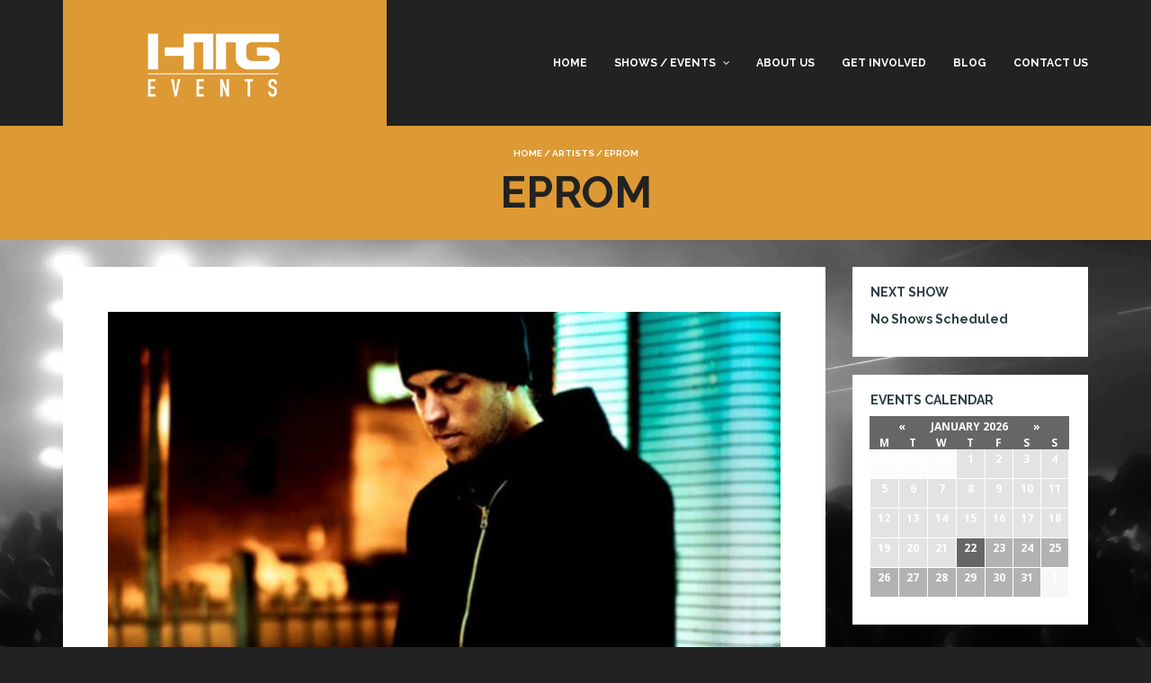

--- FILE ---
content_type: text/html; charset=UTF-8
request_url: https://htg-events.com/artists/eprom/
body_size: 9291
content:
<!DOCTYPE html> <!--[if lt IE 7]><html class="ie6 oldie" lang="en-US"> <![endif]--> <!--[if IE 7]><html class="ie7 oldie" lang="en-US"> <![endif]--> <!--[if IE 8]><html class="ie8 oldie" lang="en-US"> <![endif]--> <!--[if !(IE 6) | !(IE 7) | !(IE 8)  ]><!--><html lang="en-US"> <!--<![endif]--><head><link rel="stylesheet" href="//fonts.googleapis.com/css?family=Noto+Sans%3A400%2C700%7CRaleway%3A400%2C700" /><link rel="stylesheet" href="//css.htg-events.com/wp-content/cache/min/1/2929af8e68fd932346448aa97ffce911.css" data-minify="1"/><link rel="stylesheet" href="//css.htg-events.com/wp-content/cache/min/1/61bf416765b838dc3ec618a2d3b6c984.css" data-minify="1"/><link rel="stylesheet" href="//css.htg-events.com/wp-content/cache/min/1/5dcee8736e7c6894295bdf04849e4fe9.css" data-minify="1"/><link rel="stylesheet" href="//css.htg-events.com/wp-content/cache/min/1/5fc4235bb8c0c39a0666877d7051f258.css" data-minify="1"/><link rel="stylesheet" href="//css.htg-events.com/wp-content/cache/min/1/f074fd1070d6d600c790b9a8e671c75d.css" data-minify="1"/><link rel="stylesheet" href="//css.htg-events.com/wp-content/cache/min/1/1e4021a87c7b4bb3c1950613dd72eb57.css" data-minify="1"/><link rel="stylesheet" href="//css.htg-events.com/wp-content/cache/min/1/00a6dbdd50726f3184e772264c443811.css" data-minify="1"/><link rel="stylesheet" href="//css.htg-events.com/wp-content/cache/min/1/5e3530b15601f6fbdfb96555ab5a56e4.css" data-minify="1"/><script src="//js.htg-events.com/wp-content/cache/min/1/bb775df2c8a42dce85b04cd35223ba1b.js" data-minify="1"></script><script src="//js.htg-events.com/wp-content/cache/min/1/de71a00977c682a2bd0119c9cacd5a83.js" data-minify="1"></script><script src="//js.htg-events.com/wp-content/cache/min/1/76cadbc741f86dff259ef9edd3959516.js" data-minify="1"></script> <meta charset="UTF-8"><title>Eprom &#8211; HTG Events Orlando</title><meta name="viewport" content="width=device-width, initial-scale=1"><meta name='robots' content='max-image-preview:large' /><style>img:is([sizes="auto" i], [sizes^="auto," i]){contain-intrinsic-size:3000px 1500px}</style><link rel='dns-prefetch' href='//fonts.googleapis.com' /><link rel='dns-prefetch' href='//css.htg-events.com' /><link rel='dns-prefetch' href='//img.htg-events.com' /><link rel='dns-prefetch' href='//js.htg-events.com' /><link rel='dns-prefetch' href='//soundcloud.com' /><link rel='dns-prefetch' href='//csi.gstatic.com' /><link rel='dns-prefetch' href='//ssl.google-analytics.com' /><link rel='dns-prefetch' href='//www.google-analytics.com' /><link rel='dns-prefetch' href='//fonts.gstatic.com' /><link rel='dns-prefetch' href='//www.google.com' /><link rel='dns-prefetch' href='//google.com' /><link rel='dns-prefetch' href='//w.soundcloud.com' /><link rel='dns-prefetch' href='//i1.sndcdn.com' /><link rel='dns-prefetch' href='//i2.sndcdn.com' /><link rel='dns-prefetch' href='//i3.sndcdn.com' /><link rel='dns-prefetch' href='//s.ytimg.com' /><link rel='dns-prefetch' href='//api-widget.soundcloud.com' /><link rel='dns-prefetch' href='//d.adroll.com' /><link rel='dns-prefetch' href='//www.youtube.com' /><link rel='dns-prefetch' href='//youtube.com' /><link rel='dns-prefetch' href='//style.sndcdn.com' /><link rel='dns-prefetch' href='//stats.g.doubleclick.net' /><link rel='dns-prefetch' href='//cm.g.doubleclick.net' /><link rel='dns-prefetch' href='//static.doubleclick.net' /><link rel='dns-prefetch' href='//htg-events.com' /><link rel='dns-prefetch' href='//www.htg-events.com' /><link rel='dns-prefetch' href='//sb.scorecardresearch.com' /><link rel='dns-prefetch' href='//ajax.cloudflare.com' /><link rel='dns-prefetch' href='//us-u.openx.net' /><link rel='dns-prefetch' href='//ib.adnxs.com' /><link rel="alternate" type="application/rss+xml" title="HTG Events Orlando &raquo; Feed" href="//htg-events.com/feed/" /><link rel="alternate" type="application/rss+xml" title="HTG Events Orlando &raquo; Comments Feed" href="//htg-events.com/comments/feed/" /><link rel="alternate" type="text/calendar" title="HTG Events Orlando &raquo; iCal Feed" href="//htg-events.com/events/?ical=1" /> <script type="text/javascript">window._wpemojiSettings={"baseUrl":"https:\/\/s.w.org\/images\/core\/emoji\/15.0.3\/72x72\/","ext":".png","svgUrl":"https:\/\/s.w.org\/images\/core\/emoji\/15.0.3\/svg\/","svgExt":".svg","source":{"concatemoji":"https:\/\/js.htg-events.com\/wp-includes\/js\/wp-emoji-release.min.js"}};
/*! This file is auto-generated */
!function(i,n){var o,s,e;function c(e){try{var t={supportTests:e,timestamp:(new Date).valueOf()};sessionStorage.setItem(o,JSON.stringify(t))}catch(e){}}function p(e,t,n){e.clearRect(0,0,e.canvas.width,e.canvas.height),e.fillText(t,0,0);var t=new Uint32Array(e.getImageData(0,0,e.canvas.width,e.canvas.height).data),r=(e.clearRect(0,0,e.canvas.width,e.canvas.height),e.fillText(n,0,0),new Uint32Array(e.getImageData(0,0,e.canvas.width,e.canvas.height).data));return t.every(function(e,t){return e===r[t]})}function u(e,t,n){switch(t){case"flag":return n(e,"\ud83c\udff3\ufe0f\u200d\u26a7\ufe0f","\ud83c\udff3\ufe0f\u200b\u26a7\ufe0f")?!1:!n(e,"\ud83c\uddfa\ud83c\uddf3","\ud83c\uddfa\u200b\ud83c\uddf3")&&!n(e,"\ud83c\udff4\udb40\udc67\udb40\udc62\udb40\udc65\udb40\udc6e\udb40\udc67\udb40\udc7f","\ud83c\udff4\u200b\udb40\udc67\u200b\udb40\udc62\u200b\udb40\udc65\u200b\udb40\udc6e\u200b\udb40\udc67\u200b\udb40\udc7f");case"emoji":return!n(e,"\ud83d\udc26\u200d\u2b1b","\ud83d\udc26\u200b\u2b1b")}return!1}function f(e,t,n){var r="undefined"!=typeof WorkerGlobalScope&&self instanceof WorkerGlobalScope?new OffscreenCanvas(300,150):i.createElement("canvas"),a=r.getContext("2d",{willReadFrequently:!0}),o=(a.textBaseline="top",a.font="600 32px Arial",{});return e.forEach(function(e){o[e]=t(a,e,n)}),o}function t(e){var t=i.createElement("script");t.src=e,t.defer=!0,i.head.appendChild(t)}"undefined"!=typeof Promise&&(o="wpEmojiSettingsSupports",s=["flag","emoji"],n.supports={everything:!0,everythingExceptFlag:!0},e=new Promise(function(e){i.addEventListener("DOMContentLoaded",e,{once:!0})}),new Promise(function(t){var n=function(){try{var e=JSON.parse(sessionStorage.getItem(o));if("object"==typeof e&&"number"==typeof e.timestamp&&(new Date).valueOf()<e.timestamp+604800&&"object"==typeof e.supportTests)return e.supportTests}catch(e){}return null}();if(!n){if("undefined"!=typeof Worker&&"undefined"!=typeof OffscreenCanvas&&"undefined"!=typeof URL&&URL.createObjectURL&&"undefined"!=typeof Blob)try{var e="postMessage("+f.toString()+"("+[JSON.stringify(s),u.toString(),p.toString()].join(",")+"));",r=new Blob([e],{type:"text/javascript"}),a=new Worker(URL.createObjectURL(r),{name:"wpTestEmojiSupports"});return void(a.onmessage=function(e){c(n=e.data),a.terminate(),t(n)})}catch(e){}c(n=f(s,u,p))}t(n)}).then(function(e){for(var t in e)n.supports[t]=e[t],n.supports.everything=n.supports.everything&&n.supports[t],"flag"!==t&&(n.supports.everythingExceptFlag=n.supports.everythingExceptFlag&&n.supports[t]);n.supports.everythingExceptFlag=n.supports.everythingExceptFlag&&!n.supports.flag,n.DOMReady=!1,n.readyCallback=function(){n.DOMReady=!0}}).then(function(){return e}).then(function(){var e;n.supports.everything||(n.readyCallback(),(e=n.source||{}).concatemoji?t(e.concatemoji):e.wpemoji&&e.twemoji&&(t(e.twemoji),t(e.wpemoji)))}))}((window,document),window._wpemojiSettings);</script> <style id='wp-emoji-styles-inline-css' type='text/css'>img.wp-smiley,img.emoji{display:inline !important;border:none !important;box-shadow:none !important;height:1em !important;width:1em !important;margin:0
0.07em !important;vertical-align:-0.1em !important;background:none !important;padding:0
!important}</style><style id='classic-theme-styles-inline-css' type='text/css'>.wp-block-button__link{color:#fff;background-color:#32373c;border-radius:9999px;box-shadow:none;text-decoration:none;padding:calc(.667em + 2px) calc(1.333em+2px);font-size:1.125em}.wp-block-file__button{background:#32373c;color:#fff;text-decoration:none}</style><style id='global-styles-inline-css' type='text/css'>:root{--wp--preset--aspect-ratio--square:1;--wp--preset--aspect-ratio--4-3:4/3;--wp--preset--aspect-ratio--3-4:3/4;--wp--preset--aspect-ratio--3-2:3/2;--wp--preset--aspect-ratio--2-3:2/3;--wp--preset--aspect-ratio--16-9:16/9;--wp--preset--aspect-ratio--9-16:9/16;--wp--preset--color--black:#000;--wp--preset--color--cyan-bluish-gray:#abb8c3;--wp--preset--color--white:#fff;--wp--preset--color--pale-pink:#f78da7;--wp--preset--color--vivid-red:#cf2e2e;--wp--preset--color--luminous-vivid-orange:#ff6900;--wp--preset--color--luminous-vivid-amber:#fcb900;--wp--preset--color--light-green-cyan:#7bdcb5;--wp--preset--color--vivid-green-cyan:#00d084;--wp--preset--color--pale-cyan-blue:#8ed1fc;--wp--preset--color--vivid-cyan-blue:#0693e3;--wp--preset--color--vivid-purple:#9b51e0;--wp--preset--gradient--vivid-cyan-blue-to-vivid-purple:linear-gradient(135deg,rgba(6,147,227,1) 0%,rgb(155,81,224) 100%);--wp--preset--gradient--light-green-cyan-to-vivid-green-cyan:linear-gradient(135deg,rgb(122,220,180) 0%,rgb(0,208,130) 100%);--wp--preset--gradient--luminous-vivid-amber-to-luminous-vivid-orange:linear-gradient(135deg,rgba(252,185,0,1) 0%,rgba(255,105,0,1) 100%);--wp--preset--gradient--luminous-vivid-orange-to-vivid-red:linear-gradient(135deg,rgba(255,105,0,1) 0%,rgb(207,46,46) 100%);--wp--preset--gradient--very-light-gray-to-cyan-bluish-gray:linear-gradient(135deg,rgb(238,238,238) 0%,rgb(169,184,195) 100%);--wp--preset--gradient--cool-to-warm-spectrum:linear-gradient(135deg,rgb(74,234,220) 0%,rgb(151,120,209) 20%,rgb(207,42,186) 40%,rgb(238,44,130) 60%,rgb(251,105,98) 80%,rgb(254,248,76) 100%);--wp--preset--gradient--blush-light-purple:linear-gradient(135deg,rgb(255,206,236) 0%,rgb(152,150,240) 100%);--wp--preset--gradient--blush-bordeaux:linear-gradient(135deg,rgb(254,205,165) 0%,rgb(254,45,45) 50%,rgb(107,0,62) 100%);--wp--preset--gradient--luminous-dusk:linear-gradient(135deg,rgb(255,203,112) 0%,rgb(199,81,192) 50%,rgb(65,88,208) 100%);--wp--preset--gradient--pale-ocean:linear-gradient(135deg,rgb(255,245,203) 0%,rgb(182,227,212) 50%,rgb(51,167,181) 100%);--wp--preset--gradient--electric-grass:linear-gradient(135deg,rgb(202,248,128) 0%,rgb(113,206,126) 100%);--wp--preset--gradient--midnight:linear-gradient(135deg,rgb(2,3,129) 0%,rgb(40,116,252) 100%);--wp--preset--font-size--small:13px;--wp--preset--font-size--medium:20px;--wp--preset--font-size--large:36px;--wp--preset--font-size--x-large:42px;--wp--preset--spacing--20:0.44rem;--wp--preset--spacing--30:0.67rem;--wp--preset--spacing--40:1rem;--wp--preset--spacing--50:1.5rem;--wp--preset--spacing--60:2.25rem;--wp--preset--spacing--70:3.38rem;--wp--preset--spacing--80:5.06rem;--wp--preset--shadow--natural:6px 6px 9px rgba(0, 0, 0, 0.2);--wp--preset--shadow--deep:12px 12px 50px rgba(0, 0, 0, 0.4);--wp--preset--shadow--sharp:6px 6px 0px rgba(0, 0, 0, 0.2);--wp--preset--shadow--outlined:6px 6px 0px -3px rgba(255, 255, 255, 1), 6px 6px rgba(0, 0, 0, 1);--wp--preset--shadow--crisp:6px 6px 0px rgba(0,0,0,1)}:where(.is-layout-flex){gap:0.5em}:where(.is-layout-grid){gap:0.5em}body .is-layout-flex{display:flex}.is-layout-flex{flex-wrap:wrap;align-items:center}.is-layout-flex>:is(*,div){margin:0}body .is-layout-grid{display:grid}.is-layout-grid>:is(*,div){margin:0}:where(.wp-block-columns.is-layout-flex){gap:2em}:where(.wp-block-columns.is-layout-grid){gap:2em}:where(.wp-block-post-template.is-layout-flex){gap:1.25em}:where(.wp-block-post-template.is-layout-grid){gap:1.25em}.has-black-color{color:var(--wp--preset--color--black) !important}.has-cyan-bluish-gray-color{color:var(--wp--preset--color--cyan-bluish-gray) !important}.has-white-color{color:var(--wp--preset--color--white) !important}.has-pale-pink-color{color:var(--wp--preset--color--pale-pink) !important}.has-vivid-red-color{color:var(--wp--preset--color--vivid-red) !important}.has-luminous-vivid-orange-color{color:var(--wp--preset--color--luminous-vivid-orange) !important}.has-luminous-vivid-amber-color{color:var(--wp--preset--color--luminous-vivid-amber) !important}.has-light-green-cyan-color{color:var(--wp--preset--color--light-green-cyan) !important}.has-vivid-green-cyan-color{color:var(--wp--preset--color--vivid-green-cyan) !important}.has-pale-cyan-blue-color{color:var(--wp--preset--color--pale-cyan-blue) !important}.has-vivid-cyan-blue-color{color:var(--wp--preset--color--vivid-cyan-blue) !important}.has-vivid-purple-color{color:var(--wp--preset--color--vivid-purple) !important}.has-black-background-color{background-color:var(--wp--preset--color--black) !important}.has-cyan-bluish-gray-background-color{background-color:var(--wp--preset--color--cyan-bluish-gray) !important}.has-white-background-color{background-color:var(--wp--preset--color--white) !important}.has-pale-pink-background-color{background-color:var(--wp--preset--color--pale-pink) !important}.has-vivid-red-background-color{background-color:var(--wp--preset--color--vivid-red) !important}.has-luminous-vivid-orange-background-color{background-color:var(--wp--preset--color--luminous-vivid-orange) !important}.has-luminous-vivid-amber-background-color{background-color:var(--wp--preset--color--luminous-vivid-amber) !important}.has-light-green-cyan-background-color{background-color:var(--wp--preset--color--light-green-cyan) !important}.has-vivid-green-cyan-background-color{background-color:var(--wp--preset--color--vivid-green-cyan) !important}.has-pale-cyan-blue-background-color{background-color:var(--wp--preset--color--pale-cyan-blue) !important}.has-vivid-cyan-blue-background-color{background-color:var(--wp--preset--color--vivid-cyan-blue) !important}.has-vivid-purple-background-color{background-color:var(--wp--preset--color--vivid-purple) !important}.has-black-border-color{border-color:var(--wp--preset--color--black) !important}.has-cyan-bluish-gray-border-color{border-color:var(--wp--preset--color--cyan-bluish-gray) !important}.has-white-border-color{border-color:var(--wp--preset--color--white) !important}.has-pale-pink-border-color{border-color:var(--wp--preset--color--pale-pink) !important}.has-vivid-red-border-color{border-color:var(--wp--preset--color--vivid-red) !important}.has-luminous-vivid-orange-border-color{border-color:var(--wp--preset--color--luminous-vivid-orange) !important}.has-luminous-vivid-amber-border-color{border-color:var(--wp--preset--color--luminous-vivid-amber) !important}.has-light-green-cyan-border-color{border-color:var(--wp--preset--color--light-green-cyan) !important}.has-vivid-green-cyan-border-color{border-color:var(--wp--preset--color--vivid-green-cyan) !important}.has-pale-cyan-blue-border-color{border-color:var(--wp--preset--color--pale-cyan-blue) !important}.has-vivid-cyan-blue-border-color{border-color:var(--wp--preset--color--vivid-cyan-blue) !important}.has-vivid-purple-border-color{border-color:var(--wp--preset--color--vivid-purple) !important}.has-vivid-cyan-blue-to-vivid-purple-gradient-background{background:var(--wp--preset--gradient--vivid-cyan-blue-to-vivid-purple) !important}.has-light-green-cyan-to-vivid-green-cyan-gradient-background{background:var(--wp--preset--gradient--light-green-cyan-to-vivid-green-cyan) !important}.has-luminous-vivid-amber-to-luminous-vivid-orange-gradient-background{background:var(--wp--preset--gradient--luminous-vivid-amber-to-luminous-vivid-orange) !important}.has-luminous-vivid-orange-to-vivid-red-gradient-background{background:var(--wp--preset--gradient--luminous-vivid-orange-to-vivid-red) !important}.has-very-light-gray-to-cyan-bluish-gray-gradient-background{background:var(--wp--preset--gradient--very-light-gray-to-cyan-bluish-gray) !important}.has-cool-to-warm-spectrum-gradient-background{background:var(--wp--preset--gradient--cool-to-warm-spectrum) !important}.has-blush-light-purple-gradient-background{background:var(--wp--preset--gradient--blush-light-purple) !important}.has-blush-bordeaux-gradient-background{background:var(--wp--preset--gradient--blush-bordeaux) !important}.has-luminous-dusk-gradient-background{background:var(--wp--preset--gradient--luminous-dusk) !important}.has-pale-ocean-gradient-background{background:var(--wp--preset--gradient--pale-ocean) !important}.has-electric-grass-gradient-background{background:var(--wp--preset--gradient--electric-grass) !important}.has-midnight-gradient-background{background:var(--wp--preset--gradient--midnight) !important}.has-small-font-size{font-size:var(--wp--preset--font-size--small) !important}.has-medium-font-size{font-size:var(--wp--preset--font-size--medium) !important}.has-large-font-size{font-size:var(--wp--preset--font-size--large) !important}.has-x-large-font-size{font-size:var(--wp--preset--font-size--x-large) !important}:where(.wp-block-post-template.is-layout-flex){gap:1.25em}:where(.wp-block-post-template.is-layout-grid){gap:1.25em}:where(.wp-block-columns.is-layout-flex){gap:2em}:where(.wp-block-columns.is-layout-grid){gap:2em}:root :where(.wp-block-pullquote){font-size:1.5em;line-height:1.6}</style><link rel='stylesheet' id='tribe-events-calendar-full-pro-mobile-style-css' href='//css.htg-events.com/wp-content/plugins/events-calendar-pro/src/resources/css/tribe-events-pro-full-mobile.min.css?ver=4.2' type='text/css' media='only screen and (max-width: 768px)' /><link rel='stylesheet' id='tribe-events-calendar-pro-mobile-style-css' href='//css.htg-events.com/wp-content/plugins/events-calendar-pro/src/resources/css/tribe-events-pro-theme-mobile.min.css?ver=4.2' type='text/css' media='only screen and (max-width: 768px)' /> <script type="text/javascript" id="jquery-core-js-extra">var tribe_events_linked_posts={"post_types":{"tribe_venue":"venue","tribe_organizer":"organizer"}};</script> <script type="text/javascript" id="tribe-this-week-js-extra">var tribe_this_week={"ajaxurl":"https:\/\/htg-events.com\/wp-admin\/admin-ajax.php"};</script> <link rel="https://api.w.org/" href="//htg-events.com/wp-json/" /><link rel="EditURI" type="application/rsd+xml" title="RSD" href="//htg-events.com/xmlrpc.php?rsd" /><meta name="generator" content="WordPress 6.7.4" /><link rel="canonical" href="//htg-events.com/artists/eprom/" /><link rel='shortlink' href='//htg-events.com/?p=25323' /><link rel="alternate" title="oEmbed (JSON)" type="application/json+oembed" href="//htg-events.com/wp-json/oembed/1.0/embed?url=https%3A%2F%2Fhtg-events.com%2Fartists%2Feprom%2F" /><link rel="alternate" title="oEmbed (XML)" type="text/xml+oembed" href="//htg-events.com/wp-json/oembed/1.0/embed?url=https%3A%2F%2Fhtg-events.com%2Fartists%2Feprom%2F&#038;format=xml" /> <!--[if lte IE 9]><link rel="stylesheet" type="text/css" href="//htg-events.com/wp-content/plugins/js_composer/assets/css/vc_lte_ie9.min.css" media="screen"><![endif]--><!--[if IE  8]><link rel="stylesheet" type="text/css" href="//htg-events.com/wp-content/plugins/js_composer/assets/css/vc-ie8.min.css" media="screen"><![endif]--><style type="text/css" id="custom-background-css">body.custom-background{background-color:#222;background-image:url('https://htg-events.com/wp-content/uploads/2015/12/12400099_10153790304682090_85574218_o.jpg');background-repeat:no-repeat;background-position:top center;background-attachment:fixed;background-size:cover}</style><link rel="icon" href="//img.htg-events.com/wp-content/uploads/2016/04/cropped-h-drop-4-150x150.png" sizes="32x32" /><link rel="icon" href="//img.htg-events.com/wp-content/uploads/2016/04/cropped-h-drop-4-300x300.png" sizes="192x192" /><link rel="apple-touch-icon" href="//img.htg-events.com/wp-content/uploads/2016/04/cropped-h-drop-4-300x300.png" /><meta name="msapplication-TileImage" content="https://img.htg-events.com/wp-content/uploads/2016/04/cropped-h-drop-4-300x300.png" /> <noscript><style type="text/css">.wpb_animate_when_almost_visible{opacity:1}</style></noscript></head><body class="artists-template-default single single-artists postid-25323 custom-background sticky-header-yes wpb-js-composer js-comp-ver-4.11.2.1 vc_responsive"><div id="site-container" class="site-container sb-site-container"><div id="header-block" class="site-header"><div class="container"><div class="row"><div class="col-sm-6 col-md-5 col-lg-4"><div class="site-branding"> <a href="https://htg-events.com"><div class="site-logo-image"> <img  src="//img.htg-events.com/wp-content/uploads/2016/04/htgevents.png" alt="HTG Events Orlando"></div> </a></div></div><div class="col-sm-6 col-md-7 col-lg-8 mobile-menu visible-xs visible-sm"> <a href="javascript:void(0)" class="sb-toggle-left"> <i class="fa fa-navicon"></i> </a></div><div class="col-sm-6 col-md-7 col-lg-8 hidden-xs hidden-sm"><div id="primary-menu" class="primary-menu"><ul id="header-menu" class="header-menu sf-menu"><li id="menu-item-24275" class="menu-item menu-item-type-post_type menu-item-object-page menu-item-home menu-item-24275"><a href="https://htg-events.com/">Home</a></li><li id="menu-item-24390" class="menu-item menu-item-type-custom menu-item-object-custom menu-item-has-children menu-item-24390"><a href="/events/list">Shows / Events</a><ul class="sub-menu"><li id="menu-item-24393" class="menu-item menu-item-type-custom menu-item-object-custom menu-item-24393"><a href="/events/month">Month View</a></li><li id="menu-item-24392" class="menu-item menu-item-type-custom menu-item-object-custom menu-item-24392"><a href="/events/week">Week View</a></li><li id="menu-item-24391" class="menu-item menu-item-type-custom menu-item-object-custom menu-item-24391"><a href="/events/map">Map View</a></li><li id="menu-item-24416" class="menu-item menu-item-type-custom menu-item-object-custom menu-item-24416"><a href="/events/list/?tribe_event_display=past&#038;tribe_paged=1">Past</a></li></ul></li><li id="menu-item-24273" class="menu-item menu-item-type-post_type menu-item-object-page menu-item-24273"><a href="https://htg-events.com/about-us/">About Us</a></li><li id="menu-item-24422" class="menu-item menu-item-type-post_type menu-item-object-page menu-item-24422"><a href="https://htg-events.com/get-involved/">Get Involved</a></li><li id="menu-item-24274" class="menu-item menu-item-type-post_type menu-item-object-page current_page_parent menu-item-24274"><a href="https://htg-events.com/blog/">Blog</a></li><li id="menu-item-24272" class="menu-item menu-item-type-post_type menu-item-object-page menu-item-24272"><a href="https://htg-events.com/contact-us/">Contact Us</a></li></ul></div></div></div></div></div> <section id="page-title" class="page-title"><div class="container"><div class="breadcrumb-trail breadcrumb breadcrumbs"><span class="trail-begin"><a href="https://htg-events.com" title="HTG Events Orlando">Home</a></span> <span class="sep">&#047;</span> <a href="https://htg-events.com/artists/" title="Artists">Artists</a> <span class="sep">&#047;</span> <span class="trail-end">Eprom</span></div><h1>Eprom</h1></div> </section><div id="main-content"><div class="container"><div class="row"><div class="col-md-9"><div class="main-wrapper"><div class="wrapper-content clearfix"> <article id="post-25323" class="blog-single clearfix post-25323 artists type-artists status-publish has-post-thumbnail hentry"><div class="inner-post"><div class="post-thumbnail"> <img width="770" height="433" src="//img.htg-events.com/wp-content/uploads/2018/04/3d20067a235143bbb457e38f73b5a96c.jpg" class="attachment-post-thumbnail size-post-thumbnail wp-post-image" alt="" decoding="async" fetchpriority="high" srcset="//img.htg-events.com/wp-content/uploads/2018/04/3d20067a235143bbb457e38f73b5a96c.jpg 770w, //img.htg-events.com/wp-content/uploads/2018/04/3d20067a235143bbb457e38f73b5a96c-768x432.jpg 768w, //img.htg-events.com/wp-content/uploads/2018/04/3d20067a235143bbb457e38f73b5a96c-300x169.jpg 300w" sizes="(max-width: 770px) 100vw, 770px" /></div><div class="col-md-9 col-md-push-3"><div class="post-summary"><h2 class="post-title screen-reader-text">Eprom</h2></div></div><div class="col-md-3 col-md-pull-9"><div class="post-meta"><ul class="list-post-meta"><li><div class="post-date"><time><time class="post-time" datetime="2018-04-06T04:12:29-04:00">April 6, 2018</time></time></div></li><li><div class="post-term-category"></div></li><li><div class="post-author"> <span class="post-author"><img alt='' src='//secure.gravatar.com/avatar/a370b804b88c9dceb102ebb48685e5fd?s=96&#038;d=mm&#038;r=g' srcset='https://secure.gravatar.com/avatar/a370b804b88c9dceb102ebb48685e5fd?s=192&#038;d=mm&#038;r=g 2x' class='avatar avatar-96 photo' height='96' width='96' decoding='async'/><a href="https://htg-events.com/author/jeffhtg/" class="post-author-link" rel="author"><span class="post-author-name">HTG Events</span></a></span></div></li><li><div class="post-term-tags"></div></li></ul></div></div></div></article></div></div></div><div class="col-md-3"><div id="sidebar"> <section id="tribe-events-countdown-widget-3" class="primary-widget widget tribe-events-countdown-widget"><div class="widget-inner"><h3 class="widget-title">Next Show</h3><h3 class="tribe-countdown-complete">No Shows Scheduled</h3></div></section><section id="tribe-mini-calendar-3" class="primary-widget widget tribe_mini_calendar_widget"><div class="widget-inner"><h3 class="widget-title">Events Calendar</h3><div class="tribe-mini-calendar-wrapper"><div class="tribe-mini-calendar-grid-wrapper"><table class="tribe-mini-calendar"  data-count="4" data-eventDate="2026-01-01" data-tax-query="" data-nonce="34571980a7"><thead class="tribe-mini-calendar-nav"><tr><td colspan="7"><div> <a class="tribe-mini-calendar-nav-link prev-month" href="#" data-month="2025-12-01" title="December"><span>&laquo;</span></a> <span id="tribe-mini-calendar-month-0">January 2026</span> <a class="tribe-mini-calendar-nav-link next-month" href="#" data-month="2026-02-01" title="February"><span>&raquo;</span></a> <img id="ajax-loading-mini" src="//img.htg-events.com/wp-content/plugins/the-events-calendar/src/resources/images/tribe-loading.gif" alt="loading..." /></div></td></tr></thead><thead><tr><th class="tribe-mini-calendar-dayofweek">M</th><th class="tribe-mini-calendar-dayofweek">T</th><th class="tribe-mini-calendar-dayofweek">W</th><th class="tribe-mini-calendar-dayofweek">T</th><th class="tribe-mini-calendar-dayofweek">F</th><th class="tribe-mini-calendar-dayofweek">S</th><th class="tribe-mini-calendar-dayofweek">S</th></tr></thead><tbody><tr><td class="tribe-events-othermonth tribe-events-past mobile-trigger tribe-event-day-29"><div id="daynum-29-0"> <span class="tribe-mini-calendar-no-event">29</span></div></td><td class="tribe-events-othermonth tribe-events-past mobile-trigger tribe-event-day-30"><div id="daynum-30-0"> <span class="tribe-mini-calendar-no-event">30</span></div></td><td class="tribe-events-othermonth tribe-events-past mobile-trigger tribe-event-day-31"><div id="daynum-31-0"> <span class="tribe-mini-calendar-no-event">31</span></div></td><td class="tribe-events-thismonth tribe-events-past mobile-trigger tribe-event-day-01"><div id="daynum-1-0"> <span class="tribe-mini-calendar-no-event">1</span></div></td><td class="tribe-events-thismonth tribe-events-past mobile-trigger tribe-event-day-02 tribe-events-right"><div id="daynum-2-0"> <span class="tribe-mini-calendar-no-event">2</span></div></td><td class="tribe-events-thismonth tribe-events-past mobile-trigger tribe-event-day-03 tribe-events-right"><div id="daynum-3-0"> <span class="tribe-mini-calendar-no-event">3</span></div></td><td class="tribe-events-thismonth tribe-events-past mobile-trigger tribe-event-day-04 tribe-events-right"><div id="daynum-4-0"> <span class="tribe-mini-calendar-no-event">4</span></div></td></tr><tr><td class="tribe-events-thismonth tribe-events-past mobile-trigger tribe-event-day-05"><div id="daynum-5-0"> <span class="tribe-mini-calendar-no-event">5</span></div></td><td class="tribe-events-thismonth tribe-events-past mobile-trigger tribe-event-day-06"><div id="daynum-6-0"> <span class="tribe-mini-calendar-no-event">6</span></div></td><td class="tribe-events-thismonth tribe-events-past mobile-trigger tribe-event-day-07"><div id="daynum-7-0"> <span class="tribe-mini-calendar-no-event">7</span></div></td><td class="tribe-events-thismonth tribe-events-past mobile-trigger tribe-event-day-08"><div id="daynum-8-0"> <span class="tribe-mini-calendar-no-event">8</span></div></td><td class="tribe-events-thismonth tribe-events-past mobile-trigger tribe-event-day-09 tribe-events-right"><div id="daynum-9-0"> <span class="tribe-mini-calendar-no-event">9</span></div></td><td class="tribe-events-thismonth tribe-events-past mobile-trigger tribe-event-day-10 tribe-events-right"><div id="daynum-10-0"> <span class="tribe-mini-calendar-no-event">10</span></div></td><td class="tribe-events-thismonth tribe-events-past mobile-trigger tribe-event-day-11 tribe-events-right"><div id="daynum-11-0"> <span class="tribe-mini-calendar-no-event">11</span></div></td></tr><tr><td class="tribe-events-thismonth tribe-events-past mobile-trigger tribe-event-day-12"><div id="daynum-12-0"> <span class="tribe-mini-calendar-no-event">12</span></div></td><td class="tribe-events-thismonth tribe-events-past mobile-trigger tribe-event-day-13"><div id="daynum-13-0"> <span class="tribe-mini-calendar-no-event">13</span></div></td><td class="tribe-events-thismonth tribe-events-past mobile-trigger tribe-event-day-14"><div id="daynum-14-0"> <span class="tribe-mini-calendar-no-event">14</span></div></td><td class="tribe-events-thismonth tribe-events-past mobile-trigger tribe-event-day-15"><div id="daynum-15-0"> <span class="tribe-mini-calendar-no-event">15</span></div></td><td class="tribe-events-thismonth tribe-events-past mobile-trigger tribe-event-day-16 tribe-events-right"><div id="daynum-16-0"> <span class="tribe-mini-calendar-no-event">16</span></div></td><td class="tribe-events-thismonth tribe-events-past mobile-trigger tribe-event-day-17 tribe-events-right"><div id="daynum-17-0"> <span class="tribe-mini-calendar-no-event">17</span></div></td><td class="tribe-events-thismonth tribe-events-past mobile-trigger tribe-event-day-18 tribe-events-right"><div id="daynum-18-0"> <span class="tribe-mini-calendar-no-event">18</span></div></td></tr><tr><td class="tribe-events-thismonth tribe-events-past mobile-trigger tribe-event-day-19"><div id="daynum-19-0"> <span class="tribe-mini-calendar-no-event">19</span></div></td><td class="tribe-events-thismonth tribe-events-past mobile-trigger tribe-event-day-20"><div id="daynum-20-0"> <span class="tribe-mini-calendar-no-event">20</span></div></td><td class="tribe-events-thismonth tribe-events-past mobile-trigger tribe-event-day-21"><div id="daynum-21-0"> <span class="tribe-mini-calendar-no-event">21</span></div></td><td class="tribe-events-thismonth tribe-events-present mobile-trigger tribe-event-day-22"><div id="daynum-22-0"> <span class="tribe-mini-calendar-no-event">22</span></div></td><td class="tribe-events-thismonth tribe-events-future mobile-trigger tribe-event-day-23 tribe-events-right"><div id="daynum-23-0"> <span class="tribe-mini-calendar-no-event">23</span></div></td><td class="tribe-events-thismonth tribe-events-future mobile-trigger tribe-event-day-24 tribe-events-right"><div id="daynum-24-0"> <span class="tribe-mini-calendar-no-event">24</span></div></td><td class="tribe-events-thismonth tribe-events-future mobile-trigger tribe-event-day-25 tribe-events-right"><div id="daynum-25-0"> <span class="tribe-mini-calendar-no-event">25</span></div></td></tr><tr><td class="tribe-events-thismonth tribe-events-future mobile-trigger tribe-event-day-26"><div id="daynum-26-0"> <span class="tribe-mini-calendar-no-event">26</span></div></td><td class="tribe-events-thismonth tribe-events-future mobile-trigger tribe-event-day-27"><div id="daynum-27-0"> <span class="tribe-mini-calendar-no-event">27</span></div></td><td class="tribe-events-thismonth tribe-events-future mobile-trigger tribe-event-day-28"><div id="daynum-28-0"> <span class="tribe-mini-calendar-no-event">28</span></div></td><td class="tribe-events-thismonth tribe-events-future mobile-trigger tribe-event-day-29"><div id="daynum-29-1"> <span class="tribe-mini-calendar-no-event">29</span></div></td><td class="tribe-events-thismonth tribe-events-future mobile-trigger tribe-event-day-30 tribe-events-right"><div id="daynum-30-1"> <span class="tribe-mini-calendar-no-event">30</span></div></td><td class="tribe-events-thismonth tribe-events-future mobile-trigger tribe-event-day-31 tribe-events-right"><div id="daynum-31-1"> <span class="tribe-mini-calendar-no-event">31</span></div></td><td class="tribe-events-othermonth tribe-events-future mobile-trigger tribe-event-day-01 tribe-events-right"><div id="daynum-1-1"> <span class="tribe-mini-calendar-no-event">1</span></div></td></tr></tbody></table></div><div class="tribe-mini-calendar-list-wrapper"><div class="tribe-events-loop"></div></div></div></div></section></div></div></div></div></div><div id="footer-widget"><div class="container"><div class="row"><div class="col-sm-6 col-md-3"><div class="footer-col"> <section id="tribe-events-countdown-widget-2" class="footer-one-widget widget tribe-events-countdown-widget"><div class="widget-inner"><h3 class="widget-title">Next Show</h3><h3 class="tribe-countdown-complete">No Upcoming Shows</h3></div></section></div></div><div class="col-sm-6 col-md-3"><div class="footer-col"></div></div><div class="col-sm-6 col-md-3"><div class="footer-col"> <section id="tokopress-past-events-2" class="footer-three-widget widget widget_past_events"><div class="widget-inner"><h3 class="widget-title">Past Events</h3><ul><li> <a href="https://htg-events.com/event/proper/orlando/2025/jameszabiela1/" title=""> <img width="150" height="150" src="//img.htg-events.com/wp-content/uploads/2025/04/HIFI-jz_1920X1080-150x150.png" class="attachment-thumbnail size-thumbnail wp-post-image" alt="" decoding="async" loading="lazy" srcset="//img.htg-events.com/wp-content/uploads/2025/04/HIFI-jz_1920X1080-150x150.png 150w, //img.htg-events.com/wp-content/uploads/2025/04/HIFI-jz_1920X1080-768x768.png 768w" sizes="auto, (max-width: 150px) 100vw, 150px" /> </a> <a class="tp-entry-title" href="https://htg-events.com/event/proper/orlando/2025/jameszabiela1/">James Zabiela</a> <span class="tp-entry-date"><span class="tribe-event-date-start">April 29, 2025 @ 9:00 am</span> - <span class="tribe-event-time">2:30 am</span></span></li><li> <a href="https://htg-events.com/event/proper/orlando/2025/industry-night-pioneer-speaker-giveaway/" title=""> <img width="150" height="150" src="//img.htg-events.com/wp-content/uploads/2025/04/HIFI-PLAY-150x150.png" class="attachment-thumbnail size-thumbnail wp-post-image" alt="" decoding="async" loading="lazy" srcset="//img.htg-events.com/wp-content/uploads/2025/04/HIFI-PLAY-150x150.png 150w, //img.htg-events.com/wp-content/uploads/2025/04/HIFI-PLAY-768x768.png 768w" sizes="auto, (max-width: 150px) 100vw, 150px" /> </a> <a class="tp-entry-title" href="https://htg-events.com/event/proper/orlando/2025/industry-night-pioneer-speaker-giveaway/">Industry Night &#038; Pioneer Speaker Giveaway</a> <span class="tp-entry-date"><span class="tribe-event-date-start">April 22, 2025 @ 9:00 pm</span> - <span class="tribe-event-time">2:00 am</span></span></li><li> <a href="https://htg-events.com/event/proper/orlando/2025/26023/" title=""> <img width="150" height="150" src="//img.htg-events.com/wp-content/uploads/2025/03/HIFI-KAS_1920x1080-150x150.png" class="attachment-thumbnail size-thumbnail wp-post-image" alt="" decoding="async" loading="lazy" srcset="//img.htg-events.com/wp-content/uploads/2025/03/HIFI-KAS_1920x1080-150x150.png 150w, //img.htg-events.com/wp-content/uploads/2025/03/HIFI-KAS_1920x1080-768x768.png 768w" sizes="auto, (max-width: 150px) 100vw, 150px" /> </a> <a class="tp-entry-title" href="https://htg-events.com/event/proper/orlando/2025/26023/">Kasia</a> <span class="tp-entry-date"><span class="tribe-event-date-start">April 15, 2025 @ 9:00 pm</span></span></li><li> <a href="https://htg-events.com/event/proper/orlando/2025/sam-collins/" title=""> <img width="150" height="150" src="//img.htg-events.com/wp-content/uploads/2025/02/HIFI-1200x-628-150x150.png" class="attachment-thumbnail size-thumbnail wp-post-image" alt="" decoding="async" loading="lazy" /> </a> <a class="tp-entry-title" href="https://htg-events.com/event/proper/orlando/2025/sam-collins/">Sam Collins</a> <span class="tp-entry-date"><span class="tribe-event-date-start">April 8, 2025 @ 9:00 pm</span> - <span class="tribe-event-time">2:00 am</span></span></li><li> <a href="https://htg-events.com/event/orlando/orlando/2024/new-year-new-htg/" title=""> <img width="150" height="150" src="//img.htg-events.com/wp-content/uploads/2024/01/409682385_10160285787723208_4159525085897623573_n-150x150.jpg" class="attachment-thumbnail size-thumbnail wp-post-image" alt="" decoding="async" loading="lazy" srcset="//img.htg-events.com/wp-content/uploads/2024/01/409682385_10160285787723208_4159525085897623573_n-150x150.jpg 150w, //img.htg-events.com/wp-content/uploads/2024/01/409682385_10160285787723208_4159525085897623573_n-768x768.jpg 768w" sizes="auto, (max-width: 150px) 100vw, 150px" /> </a> <a class="tp-entry-title" href="https://htg-events.com/event/orlando/orlando/2024/new-year-new-htg/">New Year New HTG</a> <span class="tp-entry-date"><span class="tribe-event-date-start">December 31, 2024 @ 8:00 am</span> - <span class="tribe-event-time">5:00 pm</span></span></li></ul></div></section></div></div><div class="col-sm-6 col-md-3"><div class="footer-col"> <section id="tokopress-recent-posts-2" class="footer-four-widget widget widget_recent_posts"><div class="widget-inner"><h3 class="widget-title">Recent Posts</h3><ul><li> <a href="https://htg-events.com/win-chance-open-main-stage-freakfest/" title=""> <img width="150" height="150" src="//img.htg-events.com/wp-content/uploads/2021/09/DDP_STORY-150x150.png" class="attachment-thumbnail size-thumbnail wp-post-image" alt="" decoding="async" loading="lazy" srcset="//img.htg-events.com/wp-content/uploads/2021/09/DDP_STORY-150x150.png 150w, //img.htg-events.com/wp-content/uploads/2021/09/DDP_STORY-768x768.png 768w" sizes="auto, (max-width: 150px) 100vw, 150px" /> </a> <a class="tp-entry-title" href="https://htg-events.com/win-chance-open-main-stage-freakfest/">Win a Chance to Open the MAIN Stage at Freakfest!</a> <span class="tp-entry-date">September 9, 2021</span></li><li> <a href="https://htg-events.com/freakfest-announced-orlando/" title=""> <img width="150" height="150" src="//img.htg-events.com/wp-content/uploads/2021/07/DDP_FF_ORLANDO_1920-150x150.jpg" class="attachment-thumbnail size-thumbnail wp-post-image" alt="" decoding="async" loading="lazy" srcset="//img.htg-events.com/wp-content/uploads/2021/07/DDP_FF_ORLANDO_1920-150x150.jpg 150w, //img.htg-events.com/wp-content/uploads/2021/07/DDP_FF_ORLANDO_1920-768x768.jpg 768w" sizes="auto, (max-width: 150px) 100vw, 150px" /> </a> <a class="tp-entry-title" href="https://htg-events.com/freakfest-announced-orlando/">Freakfest announced for Orlando</a> <span class="tp-entry-date">July 28, 2021</span></li><li> <a href="https://htg-events.com/oh-pod-comes-orlando/" title=""> <img width="150" height="150" src="//img.htg-events.com/wp-content/uploads/2020/11/ddp_nght_orlando1920-150x150.jpg" class="attachment-thumbnail size-thumbnail wp-post-image" alt="" decoding="async" loading="lazy" srcset="//img.htg-events.com/wp-content/uploads/2020/11/ddp_nght_orlando1920-150x150.jpg 150w, //img.htg-events.com/wp-content/uploads/2020/11/ddp_nght_orlando1920-768x768.jpg 768w" sizes="auto, (max-width: 150px) 100vw, 150px" /> </a> <a class="tp-entry-title" href="https://htg-events.com/oh-pod-comes-orlando/">Oh my Pod! comes to Orlando!</a> <span class="tp-entry-date">November 11, 2020</span></li><li> <a href="https://htg-events.com/no-parking-dancefloor-arrive-orlando/" title=""> <img width="150" height="150" src="//img.htg-events.com/wp-content/uploads/2020/09/ddp_sub_orlando1920-150x150.png" class="attachment-thumbnail size-thumbnail wp-post-image" alt="" decoding="async" loading="lazy" srcset="//img.htg-events.com/wp-content/uploads/2020/09/ddp_sub_orlando1920-150x150.png 150w, //img.htg-events.com/wp-content/uploads/2020/09/ddp_sub_orlando1920-768x768.png 768w" sizes="auto, (max-width: 150px) 100vw, 150px" /> </a> <a class="tp-entry-title" href="https://htg-events.com/no-parking-dancefloor-arrive-orlando/">No Parking on the Dancefloor to arrive in Orlando!</a> <span class="tp-entry-date">September 30, 2020</span></li><li> <a href="https://htg-events.com/road-rave-orlando-cancelled/" title=""> <img width="150" height="150" src="//img.htg-events.com/wp-content/uploads/2020/05/ddp_carnage_1920x1080-150x150.png" class="attachment-thumbnail size-thumbnail wp-post-image" alt="" decoding="async" loading="lazy" srcset="//img.htg-events.com/wp-content/uploads/2020/05/ddp_carnage_1920x1080-150x150.png 150w, //img.htg-events.com/wp-content/uploads/2020/05/ddp_carnage_1920x1080-768x768.png 768w" sizes="auto, (max-width: 150px) 100vw, 150px" /> </a> <a class="tp-entry-title" href="https://htg-events.com/road-rave-orlando-cancelled/">Road Rave Orlando Cancelled</a> <span class="tp-entry-date">June 17, 2020</span></li></ul></div></section></div></div></div></div></div><div id="footer-block"><div class="container"><div class="row"><div class="col-md-6"><div class="footer-credit"><p> (C) All Rights Reserved 2016 HTG Events LLC</p></div></div><div class="col-md-6"><div id="footer-menu"><ul id="social-icon"><li><a href="https://www.facebook.com/HeavierThanGravity" title="Facebook" class="facebook"><i class="fa fa-facebook"></i></a> <a href="https://twitter.com/htg_events" title="Twitter" class="twitter"><i class="fa fa-twitter"></i></a> <a href="https://instagram.com/htg_events" title="Instagram" class="instagram"><i class="fa fa-instagram"></i></a></li></ul></div></div></div></div></div></div><div id="back-top" style="display:block;"><i class="fa fa-angle-up"></i></div><div class="sb-slidebar sb-left sb-style-push"></div> <script type="text/javascript" id="newsletter-subscription-js-extra">var newsletter={"messages":{"email_error":"The email is not correct","name_error":"The name is not correct","surname_error":"The last name is not correct","profile_error":"","privacy_error":"You must accept the privacy statement"},"profile_max":"20"};</script> <script type="text/javascript" id="tribe-mini-calendar-js-extra">var TribeMiniCalendar={"ajaxurl":"https:\/\/htg-events.com\/wp-admin\/admin-ajax.php"};</script> <script type="text/css" id="tmpl-tribe_events_pro_customizer_css"></script><style type="text/css" id="tribe_events_pro_customizer_css"></style><script>(function(i,s,o,g,r,a,m){i['GoogleAnalyticsObject']=r;i[r]=i[r]||function(){(i[r].q=i[r].q||[]).push(arguments)},i[r].l=1*new Date();a=s.createElement(o),m=s.getElementsByTagName(o)[0];a.async=1;a.src=g;m.parentNode.insertBefore(a,m)})(window,document,'script','//www.google-analytics.com/analytics.js','ga');ga('create','UA-47304266-1','htg-events.com');ga('require','displayfeatures');ga('send','pageview');</script><script src="//js.htg-events.com/wp-content/cache/min/1/cfefc959059e0840bfa838e69213d622.js" data-minify="1"></script><script src="//js.htg-events.com/wp-content/cache/min/1/2d0796655fd404c76151d8441bdfd72e.js" data-minify="1"></script> <script type="text/javascript">adroll_adv_id="QU3BLNUHLRC6HNUPCRK56D";adroll_pix_id="LNXO3GLZWJH7FL4KSNXTIU";(function(){var _onload=function(){if(document.readyState&&!(/loaded|complete/.test(document.readyState))){setTimeout(_onload,10);return;}
if(!window.__adroll_loaded){__adroll_loaded=true;setTimeout(_onload,50);return;}
var scr=document.createElement("script");var host=(("https:"==document.location.protocol)?"https://s.adroll.com":"http://a.adroll.com");scr.setAttribute('async','true');scr.type="text/javascript";scr.src=host+"/j/roundtrip.js";((document.getElementsByTagName('head')||[null])[0]||document.getElementsByTagName('script')[0].parentNode).appendChild(scr);};if(window.addEventListener){window.addEventListener('load',_onload,false);}
else{window.attachEvent('onload',_onload)}}());</script> <script defer src="https://static.cloudflareinsights.com/beacon.min.js/vcd15cbe7772f49c399c6a5babf22c1241717689176015" integrity="sha512-ZpsOmlRQV6y907TI0dKBHq9Md29nnaEIPlkf84rnaERnq6zvWvPUqr2ft8M1aS28oN72PdrCzSjY4U6VaAw1EQ==" data-cf-beacon='{"version":"2024.11.0","token":"eb6ada5a3c9a4888a8897e46cc06c33a","r":1,"server_timing":{"name":{"cfCacheStatus":true,"cfEdge":true,"cfExtPri":true,"cfL4":true,"cfOrigin":true,"cfSpeedBrain":true},"location_startswith":null}}' crossorigin="anonymous"></script>
</body></html>
<!-- Cached page for great performance - Debug: cached@1769073627 -->

--- FILE ---
content_type: text/css; charset=utf-8
request_url: https://css.htg-events.com/wp-content/cache/min/1/5e3530b15601f6fbdfb96555ab5a56e4.css
body_size: -381
content:
.tk-event-weather__wrap_weather.hourly_vertical{display:flex;align-items:left;justify-content:space-between;flex-direction:row;flex-wrap:wrap;flex-flow:row wrap;align-content:flex-start}.tk-event-weather__wrap_weather.hourly_vertical .tk-event-weather__wrap_single_day{margin-right:2rem;margin-top:1rem}